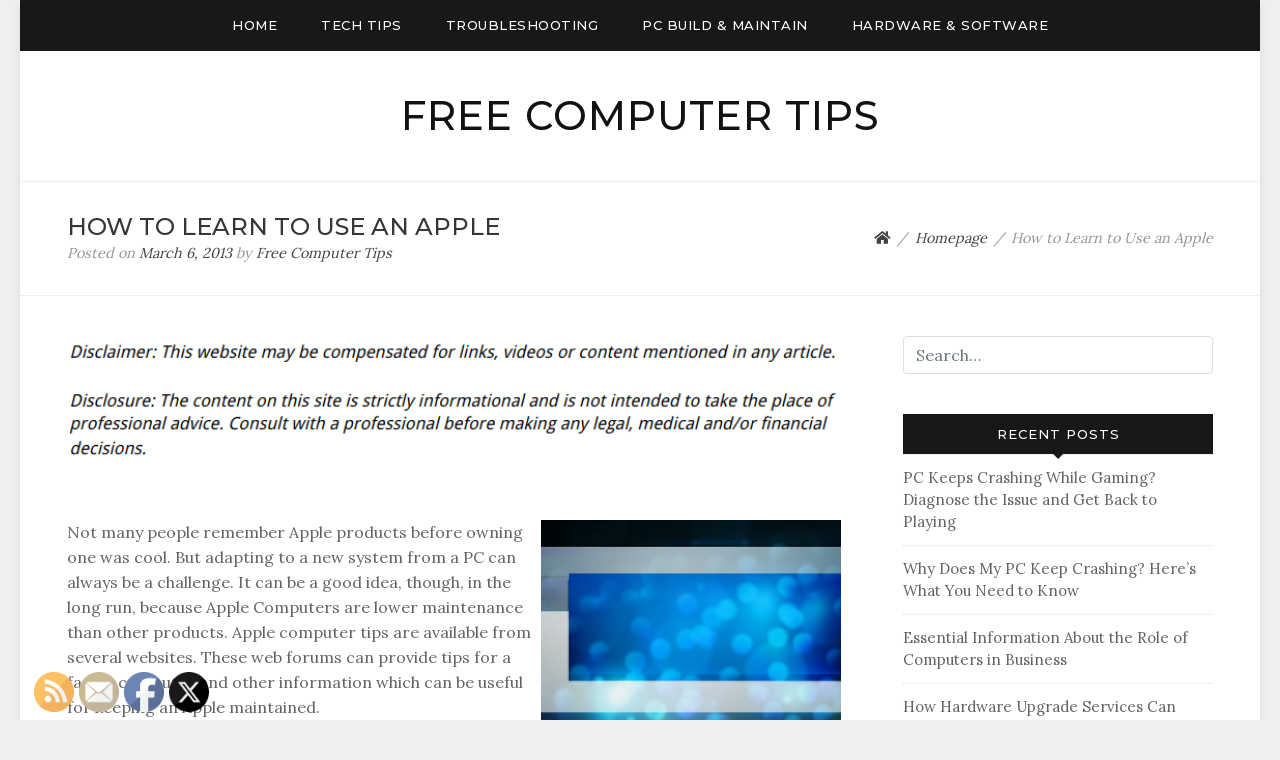

--- FILE ---
content_type: text/html; charset=UTF-8
request_url: https://freecomputertips.biz/how-to-learn-to-use-an-apple/
body_size: 13543
content:
<!doctype html>
<html lang="en-US">
<head>
	<meta charset="UTF-8">
	<meta name="viewport" content="width=device-width, initial-scale=1">
	<link rel="profile" href="https://gmpg.org/xfn/11">

	<meta name='robots' content='index, follow, max-image-preview:large, max-snippet:-1, max-video-preview:-1' />

	<!-- This site is optimized with the Yoast SEO plugin v26.6 - https://yoast.com/wordpress/plugins/seo/ -->
	<title>How to Learn to Use an Apple - Free Computer Tips</title>
	<link rel="canonical" href="https://freecomputertips.biz/how-to-learn-to-use-an-apple/" />
	<meta property="og:locale" content="en_US" />
	<meta property="og:type" content="article" />
	<meta property="og:title" content="How to Learn to Use an Apple - Free Computer Tips" />
	<meta property="og:description" content="Not many people remember Apple products before owning one was cool. But adapting to a new system from a PC can always be a challenge. It can be a good idea, though, in the long run, because Apple Computers are lower maintenance than other products. Apple computer tips are available from several websites. These web [&hellip;]" />
	<meta property="og:url" content="https://freecomputertips.biz/how-to-learn-to-use-an-apple/" />
	<meta property="og:site_name" content="Free Computer Tips" />
	<meta property="article:published_time" content="2013-03-06T21:33:25+00:00" />
	<meta property="article:modified_time" content="2021-01-14T22:43:04+00:00" />
	<meta property="og:image" content="https://s3.amazonaws.com/xre/2000_54_145580_1.jpg" />
	<meta name="author" content="Free Computer Tips" />
	<meta name="twitter:card" content="summary_large_image" />
	<meta name="twitter:label1" content="Written by" />
	<meta name="twitter:data1" content="Free Computer Tips" />
	<meta name="twitter:label2" content="Est. reading time" />
	<meta name="twitter:data2" content="2 minutes" />
	<script type="application/ld+json" class="yoast-schema-graph">{"@context":"https://schema.org","@graph":[{"@type":"WebPage","@id":"https://freecomputertips.biz/how-to-learn-to-use-an-apple/","url":"https://freecomputertips.biz/how-to-learn-to-use-an-apple/","name":"How to Learn to Use an Apple - Free Computer Tips","isPartOf":{"@id":"https://freecomputertips.biz/#website"},"primaryImageOfPage":{"@id":"https://freecomputertips.biz/how-to-learn-to-use-an-apple/#primaryimage"},"image":{"@id":"https://freecomputertips.biz/how-to-learn-to-use-an-apple/#primaryimage"},"thumbnailUrl":"https://s3.amazonaws.com/xre/2000_54_145580_1.jpg","datePublished":"2013-03-06T21:33:25+00:00","dateModified":"2021-01-14T22:43:04+00:00","author":{"@id":"https://freecomputertips.biz/#/schema/person/310c9b26dbef8c47f46b5f36b3b1fa08"},"breadcrumb":{"@id":"https://freecomputertips.biz/how-to-learn-to-use-an-apple/#breadcrumb"},"inLanguage":"en-US","potentialAction":[{"@type":"ReadAction","target":["https://freecomputertips.biz/how-to-learn-to-use-an-apple/"]}]},{"@type":"ImageObject","inLanguage":"en-US","@id":"https://freecomputertips.biz/how-to-learn-to-use-an-apple/#primaryimage","url":"https://s3.amazonaws.com/xre/2000_54_145580_1.jpg","contentUrl":"https://s3.amazonaws.com/xre/2000_54_145580_1.jpg"},{"@type":"BreadcrumbList","@id":"https://freecomputertips.biz/how-to-learn-to-use-an-apple/#breadcrumb","itemListElement":[{"@type":"ListItem","position":1,"name":"Home","item":"https://freecomputertips.biz/"},{"@type":"ListItem","position":2,"name":"How to Learn to Use an Apple"}]},{"@type":"WebSite","@id":"https://freecomputertips.biz/#website","url":"https://freecomputertips.biz/","name":"Free Computer Tips","description":"","potentialAction":[{"@type":"SearchAction","target":{"@type":"EntryPoint","urlTemplate":"https://freecomputertips.biz/?s={search_term_string}"},"query-input":{"@type":"PropertyValueSpecification","valueRequired":true,"valueName":"search_term_string"}}],"inLanguage":"en-US"},{"@type":"Person","@id":"https://freecomputertips.biz/#/schema/person/310c9b26dbef8c47f46b5f36b3b1fa08","name":"Free Computer Tips","image":{"@type":"ImageObject","inLanguage":"en-US","@id":"https://freecomputertips.biz/#/schema/person/image/","url":"https://secure.gravatar.com/avatar/9baecf92bae6639a4e61738fb5c8b53b063b214f232b91bd950a7b295f0cd154?s=96&d=monsterid&r=g","contentUrl":"https://secure.gravatar.com/avatar/9baecf92bae6639a4e61738fb5c8b53b063b214f232b91bd950a7b295f0cd154?s=96&d=monsterid&r=g","caption":"Free Computer Tips"},"url":"https://freecomputertips.biz/author/free-computer-tips/"}]}</script>
	<!-- / Yoast SEO plugin. -->


<link rel='dns-prefetch' href='//fonts.googleapis.com' />
<link rel="alternate" type="application/rss+xml" title="Free Computer Tips &raquo; Feed" href="https://freecomputertips.biz/feed/" />
<link rel="alternate" title="oEmbed (JSON)" type="application/json+oembed" href="https://freecomputertips.biz/wp-json/oembed/1.0/embed?url=https%3A%2F%2Ffreecomputertips.biz%2Fhow-to-learn-to-use-an-apple%2F" />
<link rel="alternate" title="oEmbed (XML)" type="text/xml+oembed" href="https://freecomputertips.biz/wp-json/oembed/1.0/embed?url=https%3A%2F%2Ffreecomputertips.biz%2Fhow-to-learn-to-use-an-apple%2F&#038;format=xml" />
<style id='wp-img-auto-sizes-contain-inline-css' type='text/css'>
img:is([sizes=auto i],[sizes^="auto," i]){contain-intrinsic-size:3000px 1500px}
/*# sourceURL=wp-img-auto-sizes-contain-inline-css */
</style>
<style id='wp-emoji-styles-inline-css' type='text/css'>

	img.wp-smiley, img.emoji {
		display: inline !important;
		border: none !important;
		box-shadow: none !important;
		height: 1em !important;
		width: 1em !important;
		margin: 0 0.07em !important;
		vertical-align: -0.1em !important;
		background: none !important;
		padding: 0 !important;
	}
/*# sourceURL=wp-emoji-styles-inline-css */
</style>
<style id='wp-block-library-inline-css' type='text/css'>
:root{--wp-block-synced-color:#7a00df;--wp-block-synced-color--rgb:122,0,223;--wp-bound-block-color:var(--wp-block-synced-color);--wp-editor-canvas-background:#ddd;--wp-admin-theme-color:#007cba;--wp-admin-theme-color--rgb:0,124,186;--wp-admin-theme-color-darker-10:#006ba1;--wp-admin-theme-color-darker-10--rgb:0,107,160.5;--wp-admin-theme-color-darker-20:#005a87;--wp-admin-theme-color-darker-20--rgb:0,90,135;--wp-admin-border-width-focus:2px}@media (min-resolution:192dpi){:root{--wp-admin-border-width-focus:1.5px}}.wp-element-button{cursor:pointer}:root .has-very-light-gray-background-color{background-color:#eee}:root .has-very-dark-gray-background-color{background-color:#313131}:root .has-very-light-gray-color{color:#eee}:root .has-very-dark-gray-color{color:#313131}:root .has-vivid-green-cyan-to-vivid-cyan-blue-gradient-background{background:linear-gradient(135deg,#00d084,#0693e3)}:root .has-purple-crush-gradient-background{background:linear-gradient(135deg,#34e2e4,#4721fb 50%,#ab1dfe)}:root .has-hazy-dawn-gradient-background{background:linear-gradient(135deg,#faaca8,#dad0ec)}:root .has-subdued-olive-gradient-background{background:linear-gradient(135deg,#fafae1,#67a671)}:root .has-atomic-cream-gradient-background{background:linear-gradient(135deg,#fdd79a,#004a59)}:root .has-nightshade-gradient-background{background:linear-gradient(135deg,#330968,#31cdcf)}:root .has-midnight-gradient-background{background:linear-gradient(135deg,#020381,#2874fc)}:root{--wp--preset--font-size--normal:16px;--wp--preset--font-size--huge:42px}.has-regular-font-size{font-size:1em}.has-larger-font-size{font-size:2.625em}.has-normal-font-size{font-size:var(--wp--preset--font-size--normal)}.has-huge-font-size{font-size:var(--wp--preset--font-size--huge)}.has-text-align-center{text-align:center}.has-text-align-left{text-align:left}.has-text-align-right{text-align:right}.has-fit-text{white-space:nowrap!important}#end-resizable-editor-section{display:none}.aligncenter{clear:both}.items-justified-left{justify-content:flex-start}.items-justified-center{justify-content:center}.items-justified-right{justify-content:flex-end}.items-justified-space-between{justify-content:space-between}.screen-reader-text{border:0;clip-path:inset(50%);height:1px;margin:-1px;overflow:hidden;padding:0;position:absolute;width:1px;word-wrap:normal!important}.screen-reader-text:focus{background-color:#ddd;clip-path:none;color:#444;display:block;font-size:1em;height:auto;left:5px;line-height:normal;padding:15px 23px 14px;text-decoration:none;top:5px;width:auto;z-index:100000}html :where(.has-border-color){border-style:solid}html :where([style*=border-top-color]){border-top-style:solid}html :where([style*=border-right-color]){border-right-style:solid}html :where([style*=border-bottom-color]){border-bottom-style:solid}html :where([style*=border-left-color]){border-left-style:solid}html :where([style*=border-width]){border-style:solid}html :where([style*=border-top-width]){border-top-style:solid}html :where([style*=border-right-width]){border-right-style:solid}html :where([style*=border-bottom-width]){border-bottom-style:solid}html :where([style*=border-left-width]){border-left-style:solid}html :where(img[class*=wp-image-]){height:auto;max-width:100%}:where(figure){margin:0 0 1em}html :where(.is-position-sticky){--wp-admin--admin-bar--position-offset:var(--wp-admin--admin-bar--height,0px)}@media screen and (max-width:600px){html :where(.is-position-sticky){--wp-admin--admin-bar--position-offset:0px}}

/*# sourceURL=wp-block-library-inline-css */
</style><style id='global-styles-inline-css' type='text/css'>
:root{--wp--preset--aspect-ratio--square: 1;--wp--preset--aspect-ratio--4-3: 4/3;--wp--preset--aspect-ratio--3-4: 3/4;--wp--preset--aspect-ratio--3-2: 3/2;--wp--preset--aspect-ratio--2-3: 2/3;--wp--preset--aspect-ratio--16-9: 16/9;--wp--preset--aspect-ratio--9-16: 9/16;--wp--preset--color--black: #000000;--wp--preset--color--cyan-bluish-gray: #abb8c3;--wp--preset--color--white: #ffffff;--wp--preset--color--pale-pink: #f78da7;--wp--preset--color--vivid-red: #cf2e2e;--wp--preset--color--luminous-vivid-orange: #ff6900;--wp--preset--color--luminous-vivid-amber: #fcb900;--wp--preset--color--light-green-cyan: #7bdcb5;--wp--preset--color--vivid-green-cyan: #00d084;--wp--preset--color--pale-cyan-blue: #8ed1fc;--wp--preset--color--vivid-cyan-blue: #0693e3;--wp--preset--color--vivid-purple: #9b51e0;--wp--preset--gradient--vivid-cyan-blue-to-vivid-purple: linear-gradient(135deg,rgb(6,147,227) 0%,rgb(155,81,224) 100%);--wp--preset--gradient--light-green-cyan-to-vivid-green-cyan: linear-gradient(135deg,rgb(122,220,180) 0%,rgb(0,208,130) 100%);--wp--preset--gradient--luminous-vivid-amber-to-luminous-vivid-orange: linear-gradient(135deg,rgb(252,185,0) 0%,rgb(255,105,0) 100%);--wp--preset--gradient--luminous-vivid-orange-to-vivid-red: linear-gradient(135deg,rgb(255,105,0) 0%,rgb(207,46,46) 100%);--wp--preset--gradient--very-light-gray-to-cyan-bluish-gray: linear-gradient(135deg,rgb(238,238,238) 0%,rgb(169,184,195) 100%);--wp--preset--gradient--cool-to-warm-spectrum: linear-gradient(135deg,rgb(74,234,220) 0%,rgb(151,120,209) 20%,rgb(207,42,186) 40%,rgb(238,44,130) 60%,rgb(251,105,98) 80%,rgb(254,248,76) 100%);--wp--preset--gradient--blush-light-purple: linear-gradient(135deg,rgb(255,206,236) 0%,rgb(152,150,240) 100%);--wp--preset--gradient--blush-bordeaux: linear-gradient(135deg,rgb(254,205,165) 0%,rgb(254,45,45) 50%,rgb(107,0,62) 100%);--wp--preset--gradient--luminous-dusk: linear-gradient(135deg,rgb(255,203,112) 0%,rgb(199,81,192) 50%,rgb(65,88,208) 100%);--wp--preset--gradient--pale-ocean: linear-gradient(135deg,rgb(255,245,203) 0%,rgb(182,227,212) 50%,rgb(51,167,181) 100%);--wp--preset--gradient--electric-grass: linear-gradient(135deg,rgb(202,248,128) 0%,rgb(113,206,126) 100%);--wp--preset--gradient--midnight: linear-gradient(135deg,rgb(2,3,129) 0%,rgb(40,116,252) 100%);--wp--preset--font-size--small: 13px;--wp--preset--font-size--medium: 20px;--wp--preset--font-size--large: 36px;--wp--preset--font-size--x-large: 42px;--wp--preset--spacing--20: 0.44rem;--wp--preset--spacing--30: 0.67rem;--wp--preset--spacing--40: 1rem;--wp--preset--spacing--50: 1.5rem;--wp--preset--spacing--60: 2.25rem;--wp--preset--spacing--70: 3.38rem;--wp--preset--spacing--80: 5.06rem;--wp--preset--shadow--natural: 6px 6px 9px rgba(0, 0, 0, 0.2);--wp--preset--shadow--deep: 12px 12px 50px rgba(0, 0, 0, 0.4);--wp--preset--shadow--sharp: 6px 6px 0px rgba(0, 0, 0, 0.2);--wp--preset--shadow--outlined: 6px 6px 0px -3px rgb(255, 255, 255), 6px 6px rgb(0, 0, 0);--wp--preset--shadow--crisp: 6px 6px 0px rgb(0, 0, 0);}:where(.is-layout-flex){gap: 0.5em;}:where(.is-layout-grid){gap: 0.5em;}body .is-layout-flex{display: flex;}.is-layout-flex{flex-wrap: wrap;align-items: center;}.is-layout-flex > :is(*, div){margin: 0;}body .is-layout-grid{display: grid;}.is-layout-grid > :is(*, div){margin: 0;}:where(.wp-block-columns.is-layout-flex){gap: 2em;}:where(.wp-block-columns.is-layout-grid){gap: 2em;}:where(.wp-block-post-template.is-layout-flex){gap: 1.25em;}:where(.wp-block-post-template.is-layout-grid){gap: 1.25em;}.has-black-color{color: var(--wp--preset--color--black) !important;}.has-cyan-bluish-gray-color{color: var(--wp--preset--color--cyan-bluish-gray) !important;}.has-white-color{color: var(--wp--preset--color--white) !important;}.has-pale-pink-color{color: var(--wp--preset--color--pale-pink) !important;}.has-vivid-red-color{color: var(--wp--preset--color--vivid-red) !important;}.has-luminous-vivid-orange-color{color: var(--wp--preset--color--luminous-vivid-orange) !important;}.has-luminous-vivid-amber-color{color: var(--wp--preset--color--luminous-vivid-amber) !important;}.has-light-green-cyan-color{color: var(--wp--preset--color--light-green-cyan) !important;}.has-vivid-green-cyan-color{color: var(--wp--preset--color--vivid-green-cyan) !important;}.has-pale-cyan-blue-color{color: var(--wp--preset--color--pale-cyan-blue) !important;}.has-vivid-cyan-blue-color{color: var(--wp--preset--color--vivid-cyan-blue) !important;}.has-vivid-purple-color{color: var(--wp--preset--color--vivid-purple) !important;}.has-black-background-color{background-color: var(--wp--preset--color--black) !important;}.has-cyan-bluish-gray-background-color{background-color: var(--wp--preset--color--cyan-bluish-gray) !important;}.has-white-background-color{background-color: var(--wp--preset--color--white) !important;}.has-pale-pink-background-color{background-color: var(--wp--preset--color--pale-pink) !important;}.has-vivid-red-background-color{background-color: var(--wp--preset--color--vivid-red) !important;}.has-luminous-vivid-orange-background-color{background-color: var(--wp--preset--color--luminous-vivid-orange) !important;}.has-luminous-vivid-amber-background-color{background-color: var(--wp--preset--color--luminous-vivid-amber) !important;}.has-light-green-cyan-background-color{background-color: var(--wp--preset--color--light-green-cyan) !important;}.has-vivid-green-cyan-background-color{background-color: var(--wp--preset--color--vivid-green-cyan) !important;}.has-pale-cyan-blue-background-color{background-color: var(--wp--preset--color--pale-cyan-blue) !important;}.has-vivid-cyan-blue-background-color{background-color: var(--wp--preset--color--vivid-cyan-blue) !important;}.has-vivid-purple-background-color{background-color: var(--wp--preset--color--vivid-purple) !important;}.has-black-border-color{border-color: var(--wp--preset--color--black) !important;}.has-cyan-bluish-gray-border-color{border-color: var(--wp--preset--color--cyan-bluish-gray) !important;}.has-white-border-color{border-color: var(--wp--preset--color--white) !important;}.has-pale-pink-border-color{border-color: var(--wp--preset--color--pale-pink) !important;}.has-vivid-red-border-color{border-color: var(--wp--preset--color--vivid-red) !important;}.has-luminous-vivid-orange-border-color{border-color: var(--wp--preset--color--luminous-vivid-orange) !important;}.has-luminous-vivid-amber-border-color{border-color: var(--wp--preset--color--luminous-vivid-amber) !important;}.has-light-green-cyan-border-color{border-color: var(--wp--preset--color--light-green-cyan) !important;}.has-vivid-green-cyan-border-color{border-color: var(--wp--preset--color--vivid-green-cyan) !important;}.has-pale-cyan-blue-border-color{border-color: var(--wp--preset--color--pale-cyan-blue) !important;}.has-vivid-cyan-blue-border-color{border-color: var(--wp--preset--color--vivid-cyan-blue) !important;}.has-vivid-purple-border-color{border-color: var(--wp--preset--color--vivid-purple) !important;}.has-vivid-cyan-blue-to-vivid-purple-gradient-background{background: var(--wp--preset--gradient--vivid-cyan-blue-to-vivid-purple) !important;}.has-light-green-cyan-to-vivid-green-cyan-gradient-background{background: var(--wp--preset--gradient--light-green-cyan-to-vivid-green-cyan) !important;}.has-luminous-vivid-amber-to-luminous-vivid-orange-gradient-background{background: var(--wp--preset--gradient--luminous-vivid-amber-to-luminous-vivid-orange) !important;}.has-luminous-vivid-orange-to-vivid-red-gradient-background{background: var(--wp--preset--gradient--luminous-vivid-orange-to-vivid-red) !important;}.has-very-light-gray-to-cyan-bluish-gray-gradient-background{background: var(--wp--preset--gradient--very-light-gray-to-cyan-bluish-gray) !important;}.has-cool-to-warm-spectrum-gradient-background{background: var(--wp--preset--gradient--cool-to-warm-spectrum) !important;}.has-blush-light-purple-gradient-background{background: var(--wp--preset--gradient--blush-light-purple) !important;}.has-blush-bordeaux-gradient-background{background: var(--wp--preset--gradient--blush-bordeaux) !important;}.has-luminous-dusk-gradient-background{background: var(--wp--preset--gradient--luminous-dusk) !important;}.has-pale-ocean-gradient-background{background: var(--wp--preset--gradient--pale-ocean) !important;}.has-electric-grass-gradient-background{background: var(--wp--preset--gradient--electric-grass) !important;}.has-midnight-gradient-background{background: var(--wp--preset--gradient--midnight) !important;}.has-small-font-size{font-size: var(--wp--preset--font-size--small) !important;}.has-medium-font-size{font-size: var(--wp--preset--font-size--medium) !important;}.has-large-font-size{font-size: var(--wp--preset--font-size--large) !important;}.has-x-large-font-size{font-size: var(--wp--preset--font-size--x-large) !important;}
/*# sourceURL=global-styles-inline-css */
</style>

<style id='classic-theme-styles-inline-css' type='text/css'>
/*! This file is auto-generated */
.wp-block-button__link{color:#fff;background-color:#32373c;border-radius:9999px;box-shadow:none;text-decoration:none;padding:calc(.667em + 2px) calc(1.333em + 2px);font-size:1.125em}.wp-block-file__button{background:#32373c;color:#fff;text-decoration:none}
/*# sourceURL=/wp-includes/css/classic-themes.min.css */
</style>
<link rel='stylesheet' id='SFSImainCss-css' href='https://freecomputertips.biz/wp-content/plugins/ultimate-social-media-icons/css/sfsi-style.css?ver=2.9.6' type='text/css' media='all' />
<link rel='stylesheet' id='blogdot-fonts-css' href='//fonts.googleapis.com/css?family=Lora%7CMontserrat%3A500&#038;ver=6.9' type='text/css' media='all' />
<link rel='stylesheet' id='font-awesome-5-css' href='https://freecomputertips.biz/wp-content/themes/blogdot/assets/css/fontawesome-all.css?ver=5.0.6' type='text/css' media='all' />
<link rel='stylesheet' id='slicknavcss-css' href='https://freecomputertips.biz/wp-content/themes/blogdot/assets/css/slicknav.css?ver=v1.0.10' type='text/css' media='all' />
<link rel='stylesheet' id='bootstrap-4-css' href='https://freecomputertips.biz/wp-content/themes/blogdot/assets/css/bootstrap.css?ver=v4.3.1' type='text/css' media='all' />
<link rel='stylesheet' id='blogdot-style-css' href='https://freecomputertips.biz/wp-content/themes/blogdot/style.css?ver=v1.0.0' type='text/css' media='all' />
<script type="text/javascript" src="https://freecomputertips.biz/wp-includes/js/jquery/jquery.min.js?ver=3.7.1" id="jquery-core-js"></script>
<script type="text/javascript" src="https://freecomputertips.biz/wp-includes/js/jquery/jquery-migrate.min.js?ver=3.4.1" id="jquery-migrate-js"></script>
<link rel="https://api.w.org/" href="https://freecomputertips.biz/wp-json/" /><link rel="alternate" title="JSON" type="application/json" href="https://freecomputertips.biz/wp-json/wp/v2/posts/54" /><link rel="EditURI" type="application/rsd+xml" title="RSD" href="https://freecomputertips.biz/xmlrpc.php?rsd" />
<meta name="generator" content="WordPress 6.9" />
<link rel='shortlink' href='https://freecomputertips.biz/?p=54' />
<meta name="follow.[base64]" content="BaSaJv4EGabn4lAdt6zt"/>	<style type="text/css" id="custom-theme-css">
		.custom-logo { height: 60px; width: auto; }
			</style>
	<meta name="generator" content="speculation-rules 1.6.0">

<style type="text/css" id="breadcrumb-trail-css">.breadcrumbs .trail-browse,.breadcrumbs .trail-items,.breadcrumbs .trail-items li {display: inline-block;margin:0;padding: 0;border:none;background:transparent;text-indent: 0;}.breadcrumbs .trail-browse {font-size: inherit;font-style:inherit;font-weight: inherit;color: inherit;}.breadcrumbs .trail-items {list-style: none;}.trail-items li::after {content: "\002F";padding: 0 0.5em;}.trail-items li:last-of-type::after {display: none;}</style>
		<style type="text/css">
					.site-title a,
			.site-description {
				color: #121212;
			}
			.site-description {
				opacity: 0.85;
			}
				</style>
		</head>

<body data-rsssl=1 class="wp-singular post-template-default single single-post postid-54 single-format-standard wp-theme-blogdot sfsi_actvite_theme_default">
<div id="page" class="site">
	<div id="box-container" class="container">

		<div class="row main-nav-bg sticky-top">
			<div class="col-md-12">
				<nav id="site-navigation" class="main-navigation">
					<div class="menu-menu-1-container"><ul id="primary-menu" class="menu"><li id="menu-item-1154" class="menu-item menu-item-type-custom menu-item-object-custom menu-item-home menu-item-1154"><a href="https://freecomputertips.biz/">Home</a></li>
<li id="menu-item-1156" class="menu-item menu-item-type-taxonomy menu-item-object-category menu-item-1156"><a href="https://freecomputertips.biz/category/tech-tips/">Tech Tips</a></li>
<li id="menu-item-1157" class="menu-item menu-item-type-taxonomy menu-item-object-category menu-item-1157"><a href="https://freecomputertips.biz/category/troubleshooting/">Troubleshooting</a></li>
<li id="menu-item-1158" class="menu-item menu-item-type-taxonomy menu-item-object-category menu-item-1158"><a href="https://freecomputertips.biz/category/pc-build-maintain/">PC Build &amp; Maintain</a></li>
<li id="menu-item-1159" class="menu-item menu-item-type-taxonomy menu-item-object-category menu-item-1159"><a href="https://freecomputertips.biz/category/hardware-software/">Hardware &amp; Software</a></li>
</ul></div>				</nav><!-- #site-navigation -->
			</div>
		</div>

		<header id="masthead" class="site-header text-center">
			<div class="site-branding">
									<h2 class="site-title h1"><a href="https://freecomputertips.biz/" rel="home">Free Computer Tips</a></h2>
								</div><!-- .site-branding -->
		</header><!-- #masthead -->



		<div id="content" class="site-content">

	<div class="row larger-gutter align-items-center be-single-header justify-content-center">
		<div class="col-md-8 ">
			<h1 class="entry-title h4">How to Learn to Use an Apple</h1>			<div class="entry-meta">
				<span class="posted-on">Posted on <a href="https://freecomputertips.biz/how-to-learn-to-use-an-apple/"><time class="entry-date published" datetime="2013-03-06T21:33:25+00:00">March 6, 2013</time><time class="updated" datetime="2021-01-14T22:43:04+00:00">January 14, 2021</time></a></span><span class="byline"> by <span class="author vcard"><a class="url fn n" href="https://freecomputertips.biz/author/free-computer-tips/">Free Computer Tips</a></span></span>			</div><!-- .entry-meta -->
		</div>
					<div class="col-md-4 text-right">
				<div class="entry-meta">
											<nav role="navigation" aria-label="Breadcrumbs" class="breadcrumb-trail breadcrumbs" itemprop="breadcrumb"><ul class="trail-items" itemscope itemtype="http://schema.org/BreadcrumbList"><meta name="numberOfItems" content="3" /><meta name="itemListOrder" content="Ascending" /><li itemprop="itemListElement" itemscope itemtype="http://schema.org/ListItem" class="trail-item trail-begin"><a href="https://freecomputertips.biz/" rel="home" itemprop="item"><span itemprop="name"><i class="fas fa-home"></i></span></a><meta itemprop="position" content="1" /></li><li itemprop="itemListElement" itemscope itemtype="http://schema.org/ListItem" class="trail-item"><a href="https://freecomputertips.biz/category/homepage/" itemprop="item"><span itemprop="name">Homepage</span></a><meta itemprop="position" content="2" /></li><li itemprop="itemListElement" itemscope itemtype="http://schema.org/ListItem" class="trail-item trail-end"><span itemprop="item"><span itemprop="name">How to Learn to Use an Apple</span></span><meta itemprop="position" content="3" /></li></ul></nav>									</div>
			</div>
			</div>

<div class="row larger-gutter be-single-page justify-content-center">

	
	<div id="primary" class="col-md-9 content-area be-content-width">
		<main id="main" class="site-main">

		
<article id="post-54" class="be-one-post post-54 post type-post status-publish format-standard hentry category-homepage">

	
	
			<div class="entry-content">
			<img decoding="async" src="/wp-content/uploads/2021/04/disclosure15.png" style="width:100%; margin:auto;">
<p>
<div style='float: right; padding-left: 10px;'><img src='https://s3.amazonaws.com/xre/2000_54_145580_1.jpg' alt='Free computer tips' align='right' width='300'></div>
<p> Not many people remember Apple products before owning one was cool. But adapting to a new system from a PC can always be a challenge. It can be a good idea, though, in the long run, because Apple Computers are lower maintenance than other products. Apple computer tips are available from several websites. These web forums can provide tips for a faster computer and other information which can be useful for keeping an Apple maintained.</p>
<p>For instance, it is possible to have higher levels of hard drive installed in an Apple computer, which will tend to make it faster and easier to use. Frequently, these are free <a href="http://www.chicagotribune.com/business/technology/" Title="Free computer tip">computer tips</a>. Apple computer tips are not the only means of finding out information about your software. Calling the manufacturer is yet another means of doing so. Nonetheless, having the right <a href="http://abcnews.go.com/Technology/" Title="Computer tip, Free computer tip">Apple computer tips</a> is a shorthand way of learning to navigate a new system.</p>
<p>There are many challenges that people face when they are learning to use a new electronic device. For example, Apple computers do not always run the same programs as are available on a conventional laptop. However, they are often a sturdier and more reliable device. They have also made a name for themselves by catering to mobility.</p>
<p>The iPad was not even the first item that made the internet so mobile. It was not the Smartphone either. Before either of them, Apple made the MacBook Air, a laptop which could be fit in a envelope, available. </p>
<p>Apple may continue to innovate or may, otherwise, be surpassed by Google. Only time can tell. But for the moment, Apple is still very much a cutting edge company and having the right Apple computer tips is a good start for learning to use its innovative devices. Apple computer tips are useful, but this is only scratching the surface for all the innovation that Apple has to offer.</p></p>
		</div><!-- .entry-content -->
	
	<footer class="entry-footer">
		<span class="cat-links">Posted in <a href="https://freecomputertips.biz/category/homepage/" rel="category tag">Homepage</a></span>	</footer><!-- .entry-footer -->
</article><!-- #post-54 -->

	<nav class="navigation post-navigation" aria-label="Posts">
		<h2 class="screen-reader-text">Post navigation</h2>
		<div class="nav-links"><div class="nav-previous"><a href="https://freecomputertips.biz/three-strong-tips-for-internet-marketing-for-insurance-agency-agencies/" rel="prev"><span class="be-post-nav-label btn btn-sm cont-btn no-underl"><small class="fas fa-chevron-left mr-2"></small>Previous</span></a></div><div class="nav-next"><a href="https://freecomputertips.biz/search-engine-optimization-cincinnati/" rel="next"><span class="be-post-nav-label btn btn-sm cont-btn no-underl">Next<small class="fas fa-chevron-right ml-2"></small></span></a></div></div>
	</nav>
		</main><!-- #main -->
	</div><!-- #primary -->

			<div class="col-md-3 be-sidebar-width">
			
<aside id="secondary" class="widget-area">
	<section id="search-2" class="widget widget_search"><form role="search" method="get" class="searchform blogdot-searchform" action="https://freecomputertips.biz/">
    <input type="text" class="s form-control" name="s" placeholder="Search&hellip;" value="" >
</form>
</section>
		<section id="recent-posts-3" class="widget widget_recent_entries">
		<h6 class="widget-title">Recent Posts</h6>
		<ul>
											<li>
					<a href="https://freecomputertips.biz/pc-keeps-crashing-while-gaming-diagnose-the-issue-and-get-back-to-playing/">PC Keeps Crashing While Gaming? Diagnose the Issue and Get Back to Playing</a>
									</li>
											<li>
					<a href="https://freecomputertips.biz/why-does-my-pc-keep-crashing-heres-what-you-need-to-know/">Why Does My PC Keep Crashing? Here’s What You Need to Know</a>
									</li>
											<li>
					<a href="https://freecomputertips.biz/essential-information-about-the-role-of-computers-in-business/">Essential Information About the Role of Computers in Business</a>
									</li>
											<li>
					<a href="https://freecomputertips.biz/how-hardware-upgrade-services-can-benefit-your-business/">How Hardware Upgrade Services Can Benefit Your Business</a>
									</li>
											<li>
					<a href="https://freecomputertips.biz/could-my-business-benefit-from-a-computer-upgrade-service/">Could My Business Benefit From a Computer Upgrade Service?</a>
									</li>
					</ul>

		</section><section id="calendar-2" class="widget widget_calendar"><div id="calendar_wrap" class="calendar_wrap"><table id="wp-calendar" class="wp-calendar-table">
	<caption>December 2025</caption>
	<thead>
	<tr>
		<th scope="col" aria-label="Monday">M</th>
		<th scope="col" aria-label="Tuesday">T</th>
		<th scope="col" aria-label="Wednesday">W</th>
		<th scope="col" aria-label="Thursday">T</th>
		<th scope="col" aria-label="Friday">F</th>
		<th scope="col" aria-label="Saturday">S</th>
		<th scope="col" aria-label="Sunday">S</th>
	</tr>
	</thead>
	<tbody>
	<tr><td>1</td><td>2</td><td>3</td><td>4</td><td>5</td><td>6</td><td>7</td>
	</tr>
	<tr>
		<td>8</td><td>9</td><td>10</td><td>11</td><td>12</td><td>13</td><td>14</td>
	</tr>
	<tr>
		<td>15</td><td>16</td><td id="today">17</td><td>18</td><td>19</td><td>20</td><td>21</td>
	</tr>
	<tr>
		<td>22</td><td>23</td><td>24</td><td>25</td><td>26</td><td>27</td><td>28</td>
	</tr>
	<tr>
		<td>29</td><td>30</td><td>31</td>
		<td class="pad" colspan="4">&nbsp;</td>
	</tr>
	</tbody>
	</table><nav aria-label="Previous and next months" class="wp-calendar-nav">
		<span class="wp-calendar-nav-prev"><a href="https://freecomputertips.biz/2025/06/">&laquo; Jun</a></span>
		<span class="pad">&nbsp;</span>
		<span class="wp-calendar-nav-next">&nbsp;</span>
	</nav></div></section><section id="archives-3" class="widget widget_archive"><h6 class="widget-title">Archives</h6>		<label class="screen-reader-text" for="archives-dropdown-3">Archives</label>
		<select id="archives-dropdown-3" name="archive-dropdown">
			
			<option value="">Select Month</option>
				<option value='https://freecomputertips.biz/2025/06/'> June 2025 </option>
	<option value='https://freecomputertips.biz/2025/02/'> February 2025 </option>
	<option value='https://freecomputertips.biz/2024/10/'> October 2024 </option>
	<option value='https://freecomputertips.biz/2024/08/'> August 2024 </option>
	<option value='https://freecomputertips.biz/2024/07/'> July 2024 </option>
	<option value='https://freecomputertips.biz/2024/06/'> June 2024 </option>
	<option value='https://freecomputertips.biz/2024/03/'> March 2024 </option>
	<option value='https://freecomputertips.biz/2024/02/'> February 2024 </option>
	<option value='https://freecomputertips.biz/2023/10/'> October 2023 </option>
	<option value='https://freecomputertips.biz/2023/07/'> July 2023 </option>
	<option value='https://freecomputertips.biz/2023/06/'> June 2023 </option>
	<option value='https://freecomputertips.biz/2023/03/'> March 2023 </option>
	<option value='https://freecomputertips.biz/2023/01/'> January 2023 </option>
	<option value='https://freecomputertips.biz/2022/12/'> December 2022 </option>
	<option value='https://freecomputertips.biz/2022/11/'> November 2022 </option>
	<option value='https://freecomputertips.biz/2022/09/'> September 2022 </option>
	<option value='https://freecomputertips.biz/2022/08/'> August 2022 </option>
	<option value='https://freecomputertips.biz/2022/07/'> July 2022 </option>
	<option value='https://freecomputertips.biz/2022/06/'> June 2022 </option>
	<option value='https://freecomputertips.biz/2022/05/'> May 2022 </option>
	<option value='https://freecomputertips.biz/2022/04/'> April 2022 </option>
	<option value='https://freecomputertips.biz/2022/03/'> March 2022 </option>
	<option value='https://freecomputertips.biz/2022/01/'> January 2022 </option>
	<option value='https://freecomputertips.biz/2021/12/'> December 2021 </option>
	<option value='https://freecomputertips.biz/2021/11/'> November 2021 </option>
	<option value='https://freecomputertips.biz/2021/09/'> September 2021 </option>
	<option value='https://freecomputertips.biz/2021/08/'> August 2021 </option>
	<option value='https://freecomputertips.biz/2021/05/'> May 2021 </option>
	<option value='https://freecomputertips.biz/2020/04/'> April 2020 </option>
	<option value='https://freecomputertips.biz/2019/05/'> May 2019 </option>
	<option value='https://freecomputertips.biz/2019/04/'> April 2019 </option>
	<option value='https://freecomputertips.biz/2019/03/'> March 2019 </option>
	<option value='https://freecomputertips.biz/2019/02/'> February 2019 </option>
	<option value='https://freecomputertips.biz/2019/01/'> January 2019 </option>
	<option value='https://freecomputertips.biz/2018/12/'> December 2018 </option>
	<option value='https://freecomputertips.biz/2018/11/'> November 2018 </option>
	<option value='https://freecomputertips.biz/2018/10/'> October 2018 </option>
	<option value='https://freecomputertips.biz/2018/09/'> September 2018 </option>
	<option value='https://freecomputertips.biz/2018/07/'> July 2018 </option>
	<option value='https://freecomputertips.biz/2018/06/'> June 2018 </option>
	<option value='https://freecomputertips.biz/2018/05/'> May 2018 </option>
	<option value='https://freecomputertips.biz/2018/04/'> April 2018 </option>
	<option value='https://freecomputertips.biz/2018/03/'> March 2018 </option>
	<option value='https://freecomputertips.biz/2018/02/'> February 2018 </option>
	<option value='https://freecomputertips.biz/2018/01/'> January 2018 </option>
	<option value='https://freecomputertips.biz/2017/12/'> December 2017 </option>
	<option value='https://freecomputertips.biz/2017/11/'> November 2017 </option>
	<option value='https://freecomputertips.biz/2017/10/'> October 2017 </option>
	<option value='https://freecomputertips.biz/2017/09/'> September 2017 </option>
	<option value='https://freecomputertips.biz/2017/08/'> August 2017 </option>
	<option value='https://freecomputertips.biz/2017/07/'> July 2017 </option>
	<option value='https://freecomputertips.biz/2017/06/'> June 2017 </option>
	<option value='https://freecomputertips.biz/2017/05/'> May 2017 </option>
	<option value='https://freecomputertips.biz/2017/04/'> April 2017 </option>
	<option value='https://freecomputertips.biz/2017/03/'> March 2017 </option>
	<option value='https://freecomputertips.biz/2017/02/'> February 2017 </option>
	<option value='https://freecomputertips.biz/2017/01/'> January 2017 </option>
	<option value='https://freecomputertips.biz/2016/12/'> December 2016 </option>
	<option value='https://freecomputertips.biz/2016/11/'> November 2016 </option>
	<option value='https://freecomputertips.biz/2016/10/'> October 2016 </option>
	<option value='https://freecomputertips.biz/2016/09/'> September 2016 </option>
	<option value='https://freecomputertips.biz/2016/08/'> August 2016 </option>
	<option value='https://freecomputertips.biz/2016/07/'> July 2016 </option>
	<option value='https://freecomputertips.biz/2016/06/'> June 2016 </option>
	<option value='https://freecomputertips.biz/2016/05/'> May 2016 </option>
	<option value='https://freecomputertips.biz/2016/04/'> April 2016 </option>
	<option value='https://freecomputertips.biz/2016/03/'> March 2016 </option>
	<option value='https://freecomputertips.biz/2016/01/'> January 2016 </option>
	<option value='https://freecomputertips.biz/2015/12/'> December 2015 </option>
	<option value='https://freecomputertips.biz/2015/11/'> November 2015 </option>
	<option value='https://freecomputertips.biz/2015/10/'> October 2015 </option>
	<option value='https://freecomputertips.biz/2015/09/'> September 2015 </option>
	<option value='https://freecomputertips.biz/2015/08/'> August 2015 </option>
	<option value='https://freecomputertips.biz/2015/07/'> July 2015 </option>
	<option value='https://freecomputertips.biz/2015/06/'> June 2015 </option>
	<option value='https://freecomputertips.biz/2015/05/'> May 2015 </option>
	<option value='https://freecomputertips.biz/2015/04/'> April 2015 </option>
	<option value='https://freecomputertips.biz/2015/03/'> March 2015 </option>
	<option value='https://freecomputertips.biz/2015/02/'> February 2015 </option>
	<option value='https://freecomputertips.biz/2015/01/'> January 2015 </option>
	<option value='https://freecomputertips.biz/2014/12/'> December 2014 </option>
	<option value='https://freecomputertips.biz/2014/11/'> November 2014 </option>
	<option value='https://freecomputertips.biz/2014/10/'> October 2014 </option>
	<option value='https://freecomputertips.biz/2014/09/'> September 2014 </option>
	<option value='https://freecomputertips.biz/2014/08/'> August 2014 </option>
	<option value='https://freecomputertips.biz/2014/07/'> July 2014 </option>
	<option value='https://freecomputertips.biz/2014/06/'> June 2014 </option>
	<option value='https://freecomputertips.biz/2014/05/'> May 2014 </option>
	<option value='https://freecomputertips.biz/2014/04/'> April 2014 </option>
	<option value='https://freecomputertips.biz/2013/12/'> December 2013 </option>
	<option value='https://freecomputertips.biz/2013/11/'> November 2013 </option>
	<option value='https://freecomputertips.biz/2013/10/'> October 2013 </option>
	<option value='https://freecomputertips.biz/2013/09/'> September 2013 </option>
	<option value='https://freecomputertips.biz/2013/08/'> August 2013 </option>
	<option value='https://freecomputertips.biz/2013/07/'> July 2013 </option>
	<option value='https://freecomputertips.biz/2013/06/'> June 2013 </option>
	<option value='https://freecomputertips.biz/2013/05/'> May 2013 </option>
	<option value='https://freecomputertips.biz/2013/04/'> April 2013 </option>
	<option value='https://freecomputertips.biz/2013/03/'> March 2013 </option>
	<option value='https://freecomputertips.biz/2013/02/'> February 2013 </option>

		</select>

			<script type="text/javascript">
/* <![CDATA[ */

( ( dropdownId ) => {
	const dropdown = document.getElementById( dropdownId );
	function onSelectChange() {
		setTimeout( () => {
			if ( 'escape' === dropdown.dataset.lastkey ) {
				return;
			}
			if ( dropdown.value ) {
				document.location.href = dropdown.value;
			}
		}, 250 );
	}
	function onKeyUp( event ) {
		if ( 'Escape' === event.key ) {
			dropdown.dataset.lastkey = 'escape';
		} else {
			delete dropdown.dataset.lastkey;
		}
	}
	function onClick() {
		delete dropdown.dataset.lastkey;
	}
	dropdown.addEventListener( 'keyup', onKeyUp );
	dropdown.addEventListener( 'click', onClick );
	dropdown.addEventListener( 'change', onSelectChange );
})( "archives-dropdown-3" );

//# sourceURL=WP_Widget_Archives%3A%3Awidget
/* ]]> */
</script>
</section></aside><!-- #secondary -->
		</div>
	</div>

		</div><!-- #content -->

		<footer id="colophon" class="site-footer row">
			<div class="site-info text-center col-md-12">
				WordPress Theme: Blogdot by <a href="https://wp-points.com/" rel="nofollow" target="_blank">TwoPoints</a>.			</div><!-- .site-info -->
		</footer><!-- #colophon -->
	</div><!-- #box-container -->
</div><!-- #page -->

<script type="speculationrules">
{"prerender":[{"source":"document","where":{"and":[{"href_matches":"/*"},{"not":{"href_matches":["/wp-*.php","/wp-admin/*","/wp-content/uploads/*","/wp-content/*","/wp-content/plugins/*","/wp-content/themes/blogdot/*","/*\\?(.+)"]}},{"not":{"selector_matches":"a[rel~=\"nofollow\"]"}},{"not":{"selector_matches":".no-prerender, .no-prerender a"}},{"not":{"selector_matches":".no-prefetch, .no-prefetch a"}}]},"eagerness":"moderate"}]}
</script>
<div id="footersect">
    <p class="text-center">Copyright © 
        <script>
            var CurrentYear = new Date().getFullYear()
            document.write(CurrentYear)
        </script>
		All Rights Reserved. Free Computer Tips - <a href="/sitemap">Sitemap</a>
    </p>
</div>                <!--facebook like and share js -->
                <div id="fb-root"></div>
                <script>
                    (function(d, s, id) {
                        var js, fjs = d.getElementsByTagName(s)[0];
                        if (d.getElementById(id)) return;
                        js = d.createElement(s);
                        js.id = id;
                        js.src = "https://connect.facebook.net/en_US/sdk.js#xfbml=1&version=v3.2";
                        fjs.parentNode.insertBefore(js, fjs);
                    }(document, 'script', 'facebook-jssdk'));
                </script>
                <script>
window.addEventListener('sfsi_functions_loaded', function() {
    if (typeof sfsi_responsive_toggle == 'function') {
        sfsi_responsive_toggle(0);
        // console.log('sfsi_responsive_toggle');

    }
})
</script>
<div class="norm_row sfsi_wDiv sfsi_floater_position_bottom-left" id="sfsi_floater" style="z-index: 9999;width:225px;text-align:left;position:absolute;position:absolute;left:30px;bottom:0px;"><div style='width:40px; height:40px;margin-left:5px;margin-bottom:5px; ' class='sfsi_wicons shuffeldiv ' ><div class='inerCnt'><a class=' sficn' data-effect='' target='_blank'  href='https://freecomputertips.biz/feed/' id='sfsiid_rss_icon' style='width:40px;height:40px;opacity:1;'  ><img data-pin-nopin='true' alt='RSS' title='RSS' src='https://freecomputertips.biz/wp-content/plugins/ultimate-social-media-icons/images/icons_theme/default/default_rss.png' width='40' height='40' style='' class='sfcm sfsi_wicon ' data-effect=''   /></a></div></div><div style='width:40px; height:40px;margin-left:5px;margin-bottom:5px; ' class='sfsi_wicons shuffeldiv ' ><div class='inerCnt'><a class=' sficn' data-effect='' target='_blank'  href='https://follow.it/freecomputertips1?action=followPub' id='sfsiid_email_icon' style='width:40px;height:40px;opacity:1;'  ><img data-pin-nopin='true' alt='Follow by Email' title='Follow by Email' src='https://freecomputertips.biz/wp-content/plugins/ultimate-social-media-icons/images/icons_theme/default/default_email.png' width='40' height='40' style='' class='sfcm sfsi_wicon ' data-effect=''   /></a></div></div><div style='width:40px; height:40px;margin-left:5px;margin-bottom:5px; ' class='sfsi_wicons shuffeldiv ' ><div class='inerCnt'><a class=' sficn' data-effect='' target='_blank'  href='' id='sfsiid_facebook_icon' style='width:40px;height:40px;opacity:1;'  ><img data-pin-nopin='true' alt='Facebook' title='Facebook' src='https://freecomputertips.biz/wp-content/plugins/ultimate-social-media-icons/images/icons_theme/default/default_facebook.png' width='40' height='40' style='' class='sfcm sfsi_wicon ' data-effect=''   /></a><div class="sfsi_tool_tip_2 fb_tool_bdr sfsiTlleft" style="opacity:0;z-index:-1;" id="sfsiid_facebook"><span class="bot_arow bot_fb_arow"></span><div class="sfsi_inside"><div  class='icon2'><div class="fb-like" width="200" data-href="https://freecomputertips.biz/how-to-learn-to-use-an-apple/"  data-send="false" data-layout="button_count" data-action="like"></div></div><div  class='icon3'><a target='_blank' href='https://www.facebook.com/sharer/sharer.php?u=https%3A%2F%2Ffreecomputertips.biz%2Fhow-to-learn-to-use-an-apple' style='display:inline-block;'  > <img class='sfsi_wicon'  data-pin-nopin='true' alt='fb-share-icon' title='Facebook Share' src='https://freecomputertips.biz/wp-content/plugins/ultimate-social-media-icons/images/share_icons/fb_icons/en_US.svg' /></a></div></div></div></div></div><div style='width:40px; height:40px;margin-left:5px;margin-bottom:5px; ' class='sfsi_wicons shuffeldiv ' ><div class='inerCnt'><a class=' sficn' data-effect='' target='_blank'  href='' id='sfsiid_twitter_icon' style='width:40px;height:40px;opacity:1;'  ><img data-pin-nopin='true' alt='Twitter' title='Twitter' src='https://freecomputertips.biz/wp-content/plugins/ultimate-social-media-icons/images/icons_theme/default/default_twitter.png' width='40' height='40' style='' class='sfcm sfsi_wicon ' data-effect=''   /></a><div class="sfsi_tool_tip_2 twt_tool_bdr sfsiTlleft" style="opacity:0;z-index:-1;" id="sfsiid_twitter"><span class="bot_arow bot_twt_arow"></span><div class="sfsi_inside"><div  class='icon2'><div class='sf_twiter' style='display: inline-block;vertical-align: middle;width: auto;'>
						<a target='_blank' href='https://x.com/intent/post?text=Hey%2C+check+out+this+cool+site+I+found%3A+www.yourname.com+%23Topic+via%40my_twitter_name+https%3A%2F%2Ffreecomputertips.biz%2Fhow-to-learn-to-use-an-apple' style='display:inline-block' >
							<img data-pin-nopin= true class='sfsi_wicon' src='https://freecomputertips.biz/wp-content/plugins/ultimate-social-media-icons/images/share_icons/Twitter_Tweet/en_US_Tweet.svg' alt='Post on X' title='Post on X' >
						</a>
					</div></div></div></div></div></div></div ><input type='hidden' id='sfsi_floater_sec' value='bottom-left' /><script>window.addEventListener("sfsi_functions_loaded", function()
			{
				if (typeof sfsi_widget_set == "function") {
					sfsi_widget_set();
				}
			}); window.addEventListener('sfsi_functions_loaded',function(){sfsi_float_widget('bottom')});</script>    <script>
        window.addEventListener('sfsi_functions_loaded', function () {
            if (typeof sfsi_plugin_version == 'function') {
                sfsi_plugin_version(2.77);
            }
        });

        function sfsi_processfurther(ref) {
            var feed_id = '[base64]';
            var feedtype = 8;
            var email = jQuery(ref).find('input[name="email"]').val();
            var filter = /^(([^<>()[\]\\.,;:\s@\"]+(\.[^<>()[\]\\.,;:\s@\"]+)*)|(\".+\"))@((\[[0-9]{1,3}\.[0-9]{1,3}\.[0-9]{1,3}\.[0-9]{1,3}\])|(([a-zA-Z\-0-9]+\.)+[a-zA-Z]{2,}))$/;
            if ((email != "Enter your email") && (filter.test(email))) {
                if (feedtype == "8") {
                    var url = "https://api.follow.it/subscription-form/" + feed_id + "/" + feedtype;
                    window.open(url, "popupwindow", "scrollbars=yes,width=1080,height=760");
                    return true;
                }
            } else {
                alert("Please enter email address");
                jQuery(ref).find('input[name="email"]').focus();
                return false;
            }
        }
    </script>
    <style type="text/css" aria-selected="true">
        .sfsi_subscribe_Popinner {
             width: 100% !important;

            height: auto !important;

         padding: 18px 0px !important;

            background-color: #ffffff !important;
        }

        .sfsi_subscribe_Popinner form {
            margin: 0 20px !important;
        }

        .sfsi_subscribe_Popinner h5 {
            font-family: Helvetica,Arial,sans-serif !important;

             font-weight: bold !important;   color:#000000 !important; font-size: 16px !important;   text-align:center !important; margin: 0 0 10px !important;
            padding: 0 !important;
        }

        .sfsi_subscription_form_field {
            margin: 5px 0 !important;
            width: 100% !important;
            display: inline-flex;
            display: -webkit-inline-flex;
        }

        .sfsi_subscription_form_field input {
            width: 100% !important;
            padding: 10px 0px !important;
        }

        .sfsi_subscribe_Popinner input[type=email] {
         font-family: Helvetica,Arial,sans-serif !important;   font-style:normal !important;  color: #000000 !important;   font-size:14px !important; text-align: center !important;        }

        .sfsi_subscribe_Popinner input[type=email]::-webkit-input-placeholder {

         font-family: Helvetica,Arial,sans-serif !important;   font-style:normal !important;  color:#000000 !important; font-size: 14px !important;   text-align:center !important;        }

        .sfsi_subscribe_Popinner input[type=email]:-moz-placeholder {
            /* Firefox 18- */
         font-family: Helvetica,Arial,sans-serif !important;   font-style:normal !important;   color:#000000 !important; font-size: 14px !important;   text-align:center !important;
        }

        .sfsi_subscribe_Popinner input[type=email]::-moz-placeholder {
            /* Firefox 19+ */
         font-family: Helvetica,Arial,sans-serif !important;   font-style: normal !important;
              color:#000000 !important; font-size: 14px !important;   text-align:center !important;        }

        .sfsi_subscribe_Popinner input[type=email]:-ms-input-placeholder {

            font-family: Helvetica,Arial,sans-serif !important;  font-style:normal !important;  color: #000000 !important;  font-size:14px !important;
         text-align: center !important;        }

        .sfsi_subscribe_Popinner input[type=submit] {

         font-family: Helvetica,Arial,sans-serif !important;   font-weight: bold !important;   color:#000000 !important; font-size: 16px !important;   text-align:center !important; background-color: #dedede !important;        }

                .sfsi_shortcode_container {
            float: left;
        }

        .sfsi_shortcode_container .norm_row .sfsi_wDiv {
            position: relative !important;
        }

        .sfsi_shortcode_container .sfsi_holders {
            display: none;
        }

            </style>

    <script type="text/javascript" src="https://freecomputertips.biz/wp-includes/js/jquery/ui/core.min.js?ver=1.13.3" id="jquery-ui-core-js"></script>
<script type="text/javascript" src="https://freecomputertips.biz/wp-content/plugins/ultimate-social-media-icons/js/shuffle/modernizr.custom.min.js?ver=6.9" id="SFSIjqueryModernizr-js"></script>
<script type="text/javascript" src="https://freecomputertips.biz/wp-content/plugins/ultimate-social-media-icons/js/shuffle/jquery.shuffle.min.js?ver=6.9" id="SFSIjqueryShuffle-js"></script>
<script type="text/javascript" src="https://freecomputertips.biz/wp-content/plugins/ultimate-social-media-icons/js/shuffle/random-shuffle-min.js?ver=6.9" id="SFSIjqueryrandom-shuffle-js"></script>
<script type="text/javascript" id="SFSICustomJs-js-extra">
/* <![CDATA[ */
var sfsi_icon_ajax_object = {"nonce":"fede84dccf","ajax_url":"https://freecomputertips.biz/wp-admin/admin-ajax.php","plugin_url":"https://freecomputertips.biz/wp-content/plugins/ultimate-social-media-icons/"};
//# sourceURL=SFSICustomJs-js-extra
/* ]]> */
</script>
<script type="text/javascript" src="https://freecomputertips.biz/wp-content/plugins/ultimate-social-media-icons/js/custom.js?ver=2.9.6" id="SFSICustomJs-js"></script>
<script type="text/javascript" src="https://freecomputertips.biz/wp-content/themes/blogdot/assets/js/jquery.slicknav.js?ver=v1.0.10" id="slicknav-js"></script>
<script type="text/javascript" src="https://freecomputertips.biz/wp-content/themes/blogdot/assets/js/theme.js?ver=1.0.0" id="blogdot-theme-js"></script>
<script id="wp-emoji-settings" type="application/json">
{"baseUrl":"https://s.w.org/images/core/emoji/17.0.2/72x72/","ext":".png","svgUrl":"https://s.w.org/images/core/emoji/17.0.2/svg/","svgExt":".svg","source":{"concatemoji":"https://freecomputertips.biz/wp-includes/js/wp-emoji-release.min.js?ver=6.9"}}
</script>
<script type="module">
/* <![CDATA[ */
/*! This file is auto-generated */
const a=JSON.parse(document.getElementById("wp-emoji-settings").textContent),o=(window._wpemojiSettings=a,"wpEmojiSettingsSupports"),s=["flag","emoji"];function i(e){try{var t={supportTests:e,timestamp:(new Date).valueOf()};sessionStorage.setItem(o,JSON.stringify(t))}catch(e){}}function c(e,t,n){e.clearRect(0,0,e.canvas.width,e.canvas.height),e.fillText(t,0,0);t=new Uint32Array(e.getImageData(0,0,e.canvas.width,e.canvas.height).data);e.clearRect(0,0,e.canvas.width,e.canvas.height),e.fillText(n,0,0);const a=new Uint32Array(e.getImageData(0,0,e.canvas.width,e.canvas.height).data);return t.every((e,t)=>e===a[t])}function p(e,t){e.clearRect(0,0,e.canvas.width,e.canvas.height),e.fillText(t,0,0);var n=e.getImageData(16,16,1,1);for(let e=0;e<n.data.length;e++)if(0!==n.data[e])return!1;return!0}function u(e,t,n,a){switch(t){case"flag":return n(e,"\ud83c\udff3\ufe0f\u200d\u26a7\ufe0f","\ud83c\udff3\ufe0f\u200b\u26a7\ufe0f")?!1:!n(e,"\ud83c\udde8\ud83c\uddf6","\ud83c\udde8\u200b\ud83c\uddf6")&&!n(e,"\ud83c\udff4\udb40\udc67\udb40\udc62\udb40\udc65\udb40\udc6e\udb40\udc67\udb40\udc7f","\ud83c\udff4\u200b\udb40\udc67\u200b\udb40\udc62\u200b\udb40\udc65\u200b\udb40\udc6e\u200b\udb40\udc67\u200b\udb40\udc7f");case"emoji":return!a(e,"\ud83e\u1fac8")}return!1}function f(e,t,n,a){let r;const o=(r="undefined"!=typeof WorkerGlobalScope&&self instanceof WorkerGlobalScope?new OffscreenCanvas(300,150):document.createElement("canvas")).getContext("2d",{willReadFrequently:!0}),s=(o.textBaseline="top",o.font="600 32px Arial",{});return e.forEach(e=>{s[e]=t(o,e,n,a)}),s}function r(e){var t=document.createElement("script");t.src=e,t.defer=!0,document.head.appendChild(t)}a.supports={everything:!0,everythingExceptFlag:!0},new Promise(t=>{let n=function(){try{var e=JSON.parse(sessionStorage.getItem(o));if("object"==typeof e&&"number"==typeof e.timestamp&&(new Date).valueOf()<e.timestamp+604800&&"object"==typeof e.supportTests)return e.supportTests}catch(e){}return null}();if(!n){if("undefined"!=typeof Worker&&"undefined"!=typeof OffscreenCanvas&&"undefined"!=typeof URL&&URL.createObjectURL&&"undefined"!=typeof Blob)try{var e="postMessage("+f.toString()+"("+[JSON.stringify(s),u.toString(),c.toString(),p.toString()].join(",")+"));",a=new Blob([e],{type:"text/javascript"});const r=new Worker(URL.createObjectURL(a),{name:"wpTestEmojiSupports"});return void(r.onmessage=e=>{i(n=e.data),r.terminate(),t(n)})}catch(e){}i(n=f(s,u,c,p))}t(n)}).then(e=>{for(const n in e)a.supports[n]=e[n],a.supports.everything=a.supports.everything&&a.supports[n],"flag"!==n&&(a.supports.everythingExceptFlag=a.supports.everythingExceptFlag&&a.supports[n]);var t;a.supports.everythingExceptFlag=a.supports.everythingExceptFlag&&!a.supports.flag,a.supports.everything||((t=a.source||{}).concatemoji?r(t.concatemoji):t.wpemoji&&t.twemoji&&(r(t.twemoji),r(t.wpemoji)))});
//# sourceURL=https://freecomputertips.biz/wp-includes/js/wp-emoji-loader.min.js
/* ]]> */
</script>

</body>
</html>
